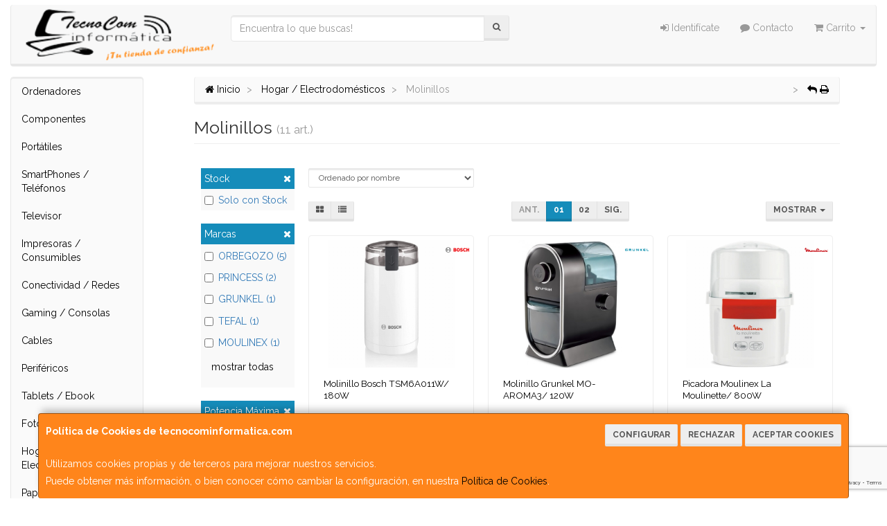

--- FILE ---
content_type: text/html; charset=utf-8
request_url: https://www.google.com/recaptcha/api2/anchor?ar=1&k=6LclwQAgAAAAABmCpp-eY5VqdNOq4Mebh9-Zz319&co=aHR0cHM6Ly93d3cudGVjbm9jb21pbmZvcm1hdGljYS5jb206NDQz&hl=en&v=PoyoqOPhxBO7pBk68S4YbpHZ&size=invisible&anchor-ms=20000&execute-ms=30000&cb=reps8hkj9eev
body_size: 48690
content:
<!DOCTYPE HTML><html dir="ltr" lang="en"><head><meta http-equiv="Content-Type" content="text/html; charset=UTF-8">
<meta http-equiv="X-UA-Compatible" content="IE=edge">
<title>reCAPTCHA</title>
<style type="text/css">
/* cyrillic-ext */
@font-face {
  font-family: 'Roboto';
  font-style: normal;
  font-weight: 400;
  font-stretch: 100%;
  src: url(//fonts.gstatic.com/s/roboto/v48/KFO7CnqEu92Fr1ME7kSn66aGLdTylUAMa3GUBHMdazTgWw.woff2) format('woff2');
  unicode-range: U+0460-052F, U+1C80-1C8A, U+20B4, U+2DE0-2DFF, U+A640-A69F, U+FE2E-FE2F;
}
/* cyrillic */
@font-face {
  font-family: 'Roboto';
  font-style: normal;
  font-weight: 400;
  font-stretch: 100%;
  src: url(//fonts.gstatic.com/s/roboto/v48/KFO7CnqEu92Fr1ME7kSn66aGLdTylUAMa3iUBHMdazTgWw.woff2) format('woff2');
  unicode-range: U+0301, U+0400-045F, U+0490-0491, U+04B0-04B1, U+2116;
}
/* greek-ext */
@font-face {
  font-family: 'Roboto';
  font-style: normal;
  font-weight: 400;
  font-stretch: 100%;
  src: url(//fonts.gstatic.com/s/roboto/v48/KFO7CnqEu92Fr1ME7kSn66aGLdTylUAMa3CUBHMdazTgWw.woff2) format('woff2');
  unicode-range: U+1F00-1FFF;
}
/* greek */
@font-face {
  font-family: 'Roboto';
  font-style: normal;
  font-weight: 400;
  font-stretch: 100%;
  src: url(//fonts.gstatic.com/s/roboto/v48/KFO7CnqEu92Fr1ME7kSn66aGLdTylUAMa3-UBHMdazTgWw.woff2) format('woff2');
  unicode-range: U+0370-0377, U+037A-037F, U+0384-038A, U+038C, U+038E-03A1, U+03A3-03FF;
}
/* math */
@font-face {
  font-family: 'Roboto';
  font-style: normal;
  font-weight: 400;
  font-stretch: 100%;
  src: url(//fonts.gstatic.com/s/roboto/v48/KFO7CnqEu92Fr1ME7kSn66aGLdTylUAMawCUBHMdazTgWw.woff2) format('woff2');
  unicode-range: U+0302-0303, U+0305, U+0307-0308, U+0310, U+0312, U+0315, U+031A, U+0326-0327, U+032C, U+032F-0330, U+0332-0333, U+0338, U+033A, U+0346, U+034D, U+0391-03A1, U+03A3-03A9, U+03B1-03C9, U+03D1, U+03D5-03D6, U+03F0-03F1, U+03F4-03F5, U+2016-2017, U+2034-2038, U+203C, U+2040, U+2043, U+2047, U+2050, U+2057, U+205F, U+2070-2071, U+2074-208E, U+2090-209C, U+20D0-20DC, U+20E1, U+20E5-20EF, U+2100-2112, U+2114-2115, U+2117-2121, U+2123-214F, U+2190, U+2192, U+2194-21AE, U+21B0-21E5, U+21F1-21F2, U+21F4-2211, U+2213-2214, U+2216-22FF, U+2308-230B, U+2310, U+2319, U+231C-2321, U+2336-237A, U+237C, U+2395, U+239B-23B7, U+23D0, U+23DC-23E1, U+2474-2475, U+25AF, U+25B3, U+25B7, U+25BD, U+25C1, U+25CA, U+25CC, U+25FB, U+266D-266F, U+27C0-27FF, U+2900-2AFF, U+2B0E-2B11, U+2B30-2B4C, U+2BFE, U+3030, U+FF5B, U+FF5D, U+1D400-1D7FF, U+1EE00-1EEFF;
}
/* symbols */
@font-face {
  font-family: 'Roboto';
  font-style: normal;
  font-weight: 400;
  font-stretch: 100%;
  src: url(//fonts.gstatic.com/s/roboto/v48/KFO7CnqEu92Fr1ME7kSn66aGLdTylUAMaxKUBHMdazTgWw.woff2) format('woff2');
  unicode-range: U+0001-000C, U+000E-001F, U+007F-009F, U+20DD-20E0, U+20E2-20E4, U+2150-218F, U+2190, U+2192, U+2194-2199, U+21AF, U+21E6-21F0, U+21F3, U+2218-2219, U+2299, U+22C4-22C6, U+2300-243F, U+2440-244A, U+2460-24FF, U+25A0-27BF, U+2800-28FF, U+2921-2922, U+2981, U+29BF, U+29EB, U+2B00-2BFF, U+4DC0-4DFF, U+FFF9-FFFB, U+10140-1018E, U+10190-1019C, U+101A0, U+101D0-101FD, U+102E0-102FB, U+10E60-10E7E, U+1D2C0-1D2D3, U+1D2E0-1D37F, U+1F000-1F0FF, U+1F100-1F1AD, U+1F1E6-1F1FF, U+1F30D-1F30F, U+1F315, U+1F31C, U+1F31E, U+1F320-1F32C, U+1F336, U+1F378, U+1F37D, U+1F382, U+1F393-1F39F, U+1F3A7-1F3A8, U+1F3AC-1F3AF, U+1F3C2, U+1F3C4-1F3C6, U+1F3CA-1F3CE, U+1F3D4-1F3E0, U+1F3ED, U+1F3F1-1F3F3, U+1F3F5-1F3F7, U+1F408, U+1F415, U+1F41F, U+1F426, U+1F43F, U+1F441-1F442, U+1F444, U+1F446-1F449, U+1F44C-1F44E, U+1F453, U+1F46A, U+1F47D, U+1F4A3, U+1F4B0, U+1F4B3, U+1F4B9, U+1F4BB, U+1F4BF, U+1F4C8-1F4CB, U+1F4D6, U+1F4DA, U+1F4DF, U+1F4E3-1F4E6, U+1F4EA-1F4ED, U+1F4F7, U+1F4F9-1F4FB, U+1F4FD-1F4FE, U+1F503, U+1F507-1F50B, U+1F50D, U+1F512-1F513, U+1F53E-1F54A, U+1F54F-1F5FA, U+1F610, U+1F650-1F67F, U+1F687, U+1F68D, U+1F691, U+1F694, U+1F698, U+1F6AD, U+1F6B2, U+1F6B9-1F6BA, U+1F6BC, U+1F6C6-1F6CF, U+1F6D3-1F6D7, U+1F6E0-1F6EA, U+1F6F0-1F6F3, U+1F6F7-1F6FC, U+1F700-1F7FF, U+1F800-1F80B, U+1F810-1F847, U+1F850-1F859, U+1F860-1F887, U+1F890-1F8AD, U+1F8B0-1F8BB, U+1F8C0-1F8C1, U+1F900-1F90B, U+1F93B, U+1F946, U+1F984, U+1F996, U+1F9E9, U+1FA00-1FA6F, U+1FA70-1FA7C, U+1FA80-1FA89, U+1FA8F-1FAC6, U+1FACE-1FADC, U+1FADF-1FAE9, U+1FAF0-1FAF8, U+1FB00-1FBFF;
}
/* vietnamese */
@font-face {
  font-family: 'Roboto';
  font-style: normal;
  font-weight: 400;
  font-stretch: 100%;
  src: url(//fonts.gstatic.com/s/roboto/v48/KFO7CnqEu92Fr1ME7kSn66aGLdTylUAMa3OUBHMdazTgWw.woff2) format('woff2');
  unicode-range: U+0102-0103, U+0110-0111, U+0128-0129, U+0168-0169, U+01A0-01A1, U+01AF-01B0, U+0300-0301, U+0303-0304, U+0308-0309, U+0323, U+0329, U+1EA0-1EF9, U+20AB;
}
/* latin-ext */
@font-face {
  font-family: 'Roboto';
  font-style: normal;
  font-weight: 400;
  font-stretch: 100%;
  src: url(//fonts.gstatic.com/s/roboto/v48/KFO7CnqEu92Fr1ME7kSn66aGLdTylUAMa3KUBHMdazTgWw.woff2) format('woff2');
  unicode-range: U+0100-02BA, U+02BD-02C5, U+02C7-02CC, U+02CE-02D7, U+02DD-02FF, U+0304, U+0308, U+0329, U+1D00-1DBF, U+1E00-1E9F, U+1EF2-1EFF, U+2020, U+20A0-20AB, U+20AD-20C0, U+2113, U+2C60-2C7F, U+A720-A7FF;
}
/* latin */
@font-face {
  font-family: 'Roboto';
  font-style: normal;
  font-weight: 400;
  font-stretch: 100%;
  src: url(//fonts.gstatic.com/s/roboto/v48/KFO7CnqEu92Fr1ME7kSn66aGLdTylUAMa3yUBHMdazQ.woff2) format('woff2');
  unicode-range: U+0000-00FF, U+0131, U+0152-0153, U+02BB-02BC, U+02C6, U+02DA, U+02DC, U+0304, U+0308, U+0329, U+2000-206F, U+20AC, U+2122, U+2191, U+2193, U+2212, U+2215, U+FEFF, U+FFFD;
}
/* cyrillic-ext */
@font-face {
  font-family: 'Roboto';
  font-style: normal;
  font-weight: 500;
  font-stretch: 100%;
  src: url(//fonts.gstatic.com/s/roboto/v48/KFO7CnqEu92Fr1ME7kSn66aGLdTylUAMa3GUBHMdazTgWw.woff2) format('woff2');
  unicode-range: U+0460-052F, U+1C80-1C8A, U+20B4, U+2DE0-2DFF, U+A640-A69F, U+FE2E-FE2F;
}
/* cyrillic */
@font-face {
  font-family: 'Roboto';
  font-style: normal;
  font-weight: 500;
  font-stretch: 100%;
  src: url(//fonts.gstatic.com/s/roboto/v48/KFO7CnqEu92Fr1ME7kSn66aGLdTylUAMa3iUBHMdazTgWw.woff2) format('woff2');
  unicode-range: U+0301, U+0400-045F, U+0490-0491, U+04B0-04B1, U+2116;
}
/* greek-ext */
@font-face {
  font-family: 'Roboto';
  font-style: normal;
  font-weight: 500;
  font-stretch: 100%;
  src: url(//fonts.gstatic.com/s/roboto/v48/KFO7CnqEu92Fr1ME7kSn66aGLdTylUAMa3CUBHMdazTgWw.woff2) format('woff2');
  unicode-range: U+1F00-1FFF;
}
/* greek */
@font-face {
  font-family: 'Roboto';
  font-style: normal;
  font-weight: 500;
  font-stretch: 100%;
  src: url(//fonts.gstatic.com/s/roboto/v48/KFO7CnqEu92Fr1ME7kSn66aGLdTylUAMa3-UBHMdazTgWw.woff2) format('woff2');
  unicode-range: U+0370-0377, U+037A-037F, U+0384-038A, U+038C, U+038E-03A1, U+03A3-03FF;
}
/* math */
@font-face {
  font-family: 'Roboto';
  font-style: normal;
  font-weight: 500;
  font-stretch: 100%;
  src: url(//fonts.gstatic.com/s/roboto/v48/KFO7CnqEu92Fr1ME7kSn66aGLdTylUAMawCUBHMdazTgWw.woff2) format('woff2');
  unicode-range: U+0302-0303, U+0305, U+0307-0308, U+0310, U+0312, U+0315, U+031A, U+0326-0327, U+032C, U+032F-0330, U+0332-0333, U+0338, U+033A, U+0346, U+034D, U+0391-03A1, U+03A3-03A9, U+03B1-03C9, U+03D1, U+03D5-03D6, U+03F0-03F1, U+03F4-03F5, U+2016-2017, U+2034-2038, U+203C, U+2040, U+2043, U+2047, U+2050, U+2057, U+205F, U+2070-2071, U+2074-208E, U+2090-209C, U+20D0-20DC, U+20E1, U+20E5-20EF, U+2100-2112, U+2114-2115, U+2117-2121, U+2123-214F, U+2190, U+2192, U+2194-21AE, U+21B0-21E5, U+21F1-21F2, U+21F4-2211, U+2213-2214, U+2216-22FF, U+2308-230B, U+2310, U+2319, U+231C-2321, U+2336-237A, U+237C, U+2395, U+239B-23B7, U+23D0, U+23DC-23E1, U+2474-2475, U+25AF, U+25B3, U+25B7, U+25BD, U+25C1, U+25CA, U+25CC, U+25FB, U+266D-266F, U+27C0-27FF, U+2900-2AFF, U+2B0E-2B11, U+2B30-2B4C, U+2BFE, U+3030, U+FF5B, U+FF5D, U+1D400-1D7FF, U+1EE00-1EEFF;
}
/* symbols */
@font-face {
  font-family: 'Roboto';
  font-style: normal;
  font-weight: 500;
  font-stretch: 100%;
  src: url(//fonts.gstatic.com/s/roboto/v48/KFO7CnqEu92Fr1ME7kSn66aGLdTylUAMaxKUBHMdazTgWw.woff2) format('woff2');
  unicode-range: U+0001-000C, U+000E-001F, U+007F-009F, U+20DD-20E0, U+20E2-20E4, U+2150-218F, U+2190, U+2192, U+2194-2199, U+21AF, U+21E6-21F0, U+21F3, U+2218-2219, U+2299, U+22C4-22C6, U+2300-243F, U+2440-244A, U+2460-24FF, U+25A0-27BF, U+2800-28FF, U+2921-2922, U+2981, U+29BF, U+29EB, U+2B00-2BFF, U+4DC0-4DFF, U+FFF9-FFFB, U+10140-1018E, U+10190-1019C, U+101A0, U+101D0-101FD, U+102E0-102FB, U+10E60-10E7E, U+1D2C0-1D2D3, U+1D2E0-1D37F, U+1F000-1F0FF, U+1F100-1F1AD, U+1F1E6-1F1FF, U+1F30D-1F30F, U+1F315, U+1F31C, U+1F31E, U+1F320-1F32C, U+1F336, U+1F378, U+1F37D, U+1F382, U+1F393-1F39F, U+1F3A7-1F3A8, U+1F3AC-1F3AF, U+1F3C2, U+1F3C4-1F3C6, U+1F3CA-1F3CE, U+1F3D4-1F3E0, U+1F3ED, U+1F3F1-1F3F3, U+1F3F5-1F3F7, U+1F408, U+1F415, U+1F41F, U+1F426, U+1F43F, U+1F441-1F442, U+1F444, U+1F446-1F449, U+1F44C-1F44E, U+1F453, U+1F46A, U+1F47D, U+1F4A3, U+1F4B0, U+1F4B3, U+1F4B9, U+1F4BB, U+1F4BF, U+1F4C8-1F4CB, U+1F4D6, U+1F4DA, U+1F4DF, U+1F4E3-1F4E6, U+1F4EA-1F4ED, U+1F4F7, U+1F4F9-1F4FB, U+1F4FD-1F4FE, U+1F503, U+1F507-1F50B, U+1F50D, U+1F512-1F513, U+1F53E-1F54A, U+1F54F-1F5FA, U+1F610, U+1F650-1F67F, U+1F687, U+1F68D, U+1F691, U+1F694, U+1F698, U+1F6AD, U+1F6B2, U+1F6B9-1F6BA, U+1F6BC, U+1F6C6-1F6CF, U+1F6D3-1F6D7, U+1F6E0-1F6EA, U+1F6F0-1F6F3, U+1F6F7-1F6FC, U+1F700-1F7FF, U+1F800-1F80B, U+1F810-1F847, U+1F850-1F859, U+1F860-1F887, U+1F890-1F8AD, U+1F8B0-1F8BB, U+1F8C0-1F8C1, U+1F900-1F90B, U+1F93B, U+1F946, U+1F984, U+1F996, U+1F9E9, U+1FA00-1FA6F, U+1FA70-1FA7C, U+1FA80-1FA89, U+1FA8F-1FAC6, U+1FACE-1FADC, U+1FADF-1FAE9, U+1FAF0-1FAF8, U+1FB00-1FBFF;
}
/* vietnamese */
@font-face {
  font-family: 'Roboto';
  font-style: normal;
  font-weight: 500;
  font-stretch: 100%;
  src: url(//fonts.gstatic.com/s/roboto/v48/KFO7CnqEu92Fr1ME7kSn66aGLdTylUAMa3OUBHMdazTgWw.woff2) format('woff2');
  unicode-range: U+0102-0103, U+0110-0111, U+0128-0129, U+0168-0169, U+01A0-01A1, U+01AF-01B0, U+0300-0301, U+0303-0304, U+0308-0309, U+0323, U+0329, U+1EA0-1EF9, U+20AB;
}
/* latin-ext */
@font-face {
  font-family: 'Roboto';
  font-style: normal;
  font-weight: 500;
  font-stretch: 100%;
  src: url(//fonts.gstatic.com/s/roboto/v48/KFO7CnqEu92Fr1ME7kSn66aGLdTylUAMa3KUBHMdazTgWw.woff2) format('woff2');
  unicode-range: U+0100-02BA, U+02BD-02C5, U+02C7-02CC, U+02CE-02D7, U+02DD-02FF, U+0304, U+0308, U+0329, U+1D00-1DBF, U+1E00-1E9F, U+1EF2-1EFF, U+2020, U+20A0-20AB, U+20AD-20C0, U+2113, U+2C60-2C7F, U+A720-A7FF;
}
/* latin */
@font-face {
  font-family: 'Roboto';
  font-style: normal;
  font-weight: 500;
  font-stretch: 100%;
  src: url(//fonts.gstatic.com/s/roboto/v48/KFO7CnqEu92Fr1ME7kSn66aGLdTylUAMa3yUBHMdazQ.woff2) format('woff2');
  unicode-range: U+0000-00FF, U+0131, U+0152-0153, U+02BB-02BC, U+02C6, U+02DA, U+02DC, U+0304, U+0308, U+0329, U+2000-206F, U+20AC, U+2122, U+2191, U+2193, U+2212, U+2215, U+FEFF, U+FFFD;
}
/* cyrillic-ext */
@font-face {
  font-family: 'Roboto';
  font-style: normal;
  font-weight: 900;
  font-stretch: 100%;
  src: url(//fonts.gstatic.com/s/roboto/v48/KFO7CnqEu92Fr1ME7kSn66aGLdTylUAMa3GUBHMdazTgWw.woff2) format('woff2');
  unicode-range: U+0460-052F, U+1C80-1C8A, U+20B4, U+2DE0-2DFF, U+A640-A69F, U+FE2E-FE2F;
}
/* cyrillic */
@font-face {
  font-family: 'Roboto';
  font-style: normal;
  font-weight: 900;
  font-stretch: 100%;
  src: url(//fonts.gstatic.com/s/roboto/v48/KFO7CnqEu92Fr1ME7kSn66aGLdTylUAMa3iUBHMdazTgWw.woff2) format('woff2');
  unicode-range: U+0301, U+0400-045F, U+0490-0491, U+04B0-04B1, U+2116;
}
/* greek-ext */
@font-face {
  font-family: 'Roboto';
  font-style: normal;
  font-weight: 900;
  font-stretch: 100%;
  src: url(//fonts.gstatic.com/s/roboto/v48/KFO7CnqEu92Fr1ME7kSn66aGLdTylUAMa3CUBHMdazTgWw.woff2) format('woff2');
  unicode-range: U+1F00-1FFF;
}
/* greek */
@font-face {
  font-family: 'Roboto';
  font-style: normal;
  font-weight: 900;
  font-stretch: 100%;
  src: url(//fonts.gstatic.com/s/roboto/v48/KFO7CnqEu92Fr1ME7kSn66aGLdTylUAMa3-UBHMdazTgWw.woff2) format('woff2');
  unicode-range: U+0370-0377, U+037A-037F, U+0384-038A, U+038C, U+038E-03A1, U+03A3-03FF;
}
/* math */
@font-face {
  font-family: 'Roboto';
  font-style: normal;
  font-weight: 900;
  font-stretch: 100%;
  src: url(//fonts.gstatic.com/s/roboto/v48/KFO7CnqEu92Fr1ME7kSn66aGLdTylUAMawCUBHMdazTgWw.woff2) format('woff2');
  unicode-range: U+0302-0303, U+0305, U+0307-0308, U+0310, U+0312, U+0315, U+031A, U+0326-0327, U+032C, U+032F-0330, U+0332-0333, U+0338, U+033A, U+0346, U+034D, U+0391-03A1, U+03A3-03A9, U+03B1-03C9, U+03D1, U+03D5-03D6, U+03F0-03F1, U+03F4-03F5, U+2016-2017, U+2034-2038, U+203C, U+2040, U+2043, U+2047, U+2050, U+2057, U+205F, U+2070-2071, U+2074-208E, U+2090-209C, U+20D0-20DC, U+20E1, U+20E5-20EF, U+2100-2112, U+2114-2115, U+2117-2121, U+2123-214F, U+2190, U+2192, U+2194-21AE, U+21B0-21E5, U+21F1-21F2, U+21F4-2211, U+2213-2214, U+2216-22FF, U+2308-230B, U+2310, U+2319, U+231C-2321, U+2336-237A, U+237C, U+2395, U+239B-23B7, U+23D0, U+23DC-23E1, U+2474-2475, U+25AF, U+25B3, U+25B7, U+25BD, U+25C1, U+25CA, U+25CC, U+25FB, U+266D-266F, U+27C0-27FF, U+2900-2AFF, U+2B0E-2B11, U+2B30-2B4C, U+2BFE, U+3030, U+FF5B, U+FF5D, U+1D400-1D7FF, U+1EE00-1EEFF;
}
/* symbols */
@font-face {
  font-family: 'Roboto';
  font-style: normal;
  font-weight: 900;
  font-stretch: 100%;
  src: url(//fonts.gstatic.com/s/roboto/v48/KFO7CnqEu92Fr1ME7kSn66aGLdTylUAMaxKUBHMdazTgWw.woff2) format('woff2');
  unicode-range: U+0001-000C, U+000E-001F, U+007F-009F, U+20DD-20E0, U+20E2-20E4, U+2150-218F, U+2190, U+2192, U+2194-2199, U+21AF, U+21E6-21F0, U+21F3, U+2218-2219, U+2299, U+22C4-22C6, U+2300-243F, U+2440-244A, U+2460-24FF, U+25A0-27BF, U+2800-28FF, U+2921-2922, U+2981, U+29BF, U+29EB, U+2B00-2BFF, U+4DC0-4DFF, U+FFF9-FFFB, U+10140-1018E, U+10190-1019C, U+101A0, U+101D0-101FD, U+102E0-102FB, U+10E60-10E7E, U+1D2C0-1D2D3, U+1D2E0-1D37F, U+1F000-1F0FF, U+1F100-1F1AD, U+1F1E6-1F1FF, U+1F30D-1F30F, U+1F315, U+1F31C, U+1F31E, U+1F320-1F32C, U+1F336, U+1F378, U+1F37D, U+1F382, U+1F393-1F39F, U+1F3A7-1F3A8, U+1F3AC-1F3AF, U+1F3C2, U+1F3C4-1F3C6, U+1F3CA-1F3CE, U+1F3D4-1F3E0, U+1F3ED, U+1F3F1-1F3F3, U+1F3F5-1F3F7, U+1F408, U+1F415, U+1F41F, U+1F426, U+1F43F, U+1F441-1F442, U+1F444, U+1F446-1F449, U+1F44C-1F44E, U+1F453, U+1F46A, U+1F47D, U+1F4A3, U+1F4B0, U+1F4B3, U+1F4B9, U+1F4BB, U+1F4BF, U+1F4C8-1F4CB, U+1F4D6, U+1F4DA, U+1F4DF, U+1F4E3-1F4E6, U+1F4EA-1F4ED, U+1F4F7, U+1F4F9-1F4FB, U+1F4FD-1F4FE, U+1F503, U+1F507-1F50B, U+1F50D, U+1F512-1F513, U+1F53E-1F54A, U+1F54F-1F5FA, U+1F610, U+1F650-1F67F, U+1F687, U+1F68D, U+1F691, U+1F694, U+1F698, U+1F6AD, U+1F6B2, U+1F6B9-1F6BA, U+1F6BC, U+1F6C6-1F6CF, U+1F6D3-1F6D7, U+1F6E0-1F6EA, U+1F6F0-1F6F3, U+1F6F7-1F6FC, U+1F700-1F7FF, U+1F800-1F80B, U+1F810-1F847, U+1F850-1F859, U+1F860-1F887, U+1F890-1F8AD, U+1F8B0-1F8BB, U+1F8C0-1F8C1, U+1F900-1F90B, U+1F93B, U+1F946, U+1F984, U+1F996, U+1F9E9, U+1FA00-1FA6F, U+1FA70-1FA7C, U+1FA80-1FA89, U+1FA8F-1FAC6, U+1FACE-1FADC, U+1FADF-1FAE9, U+1FAF0-1FAF8, U+1FB00-1FBFF;
}
/* vietnamese */
@font-face {
  font-family: 'Roboto';
  font-style: normal;
  font-weight: 900;
  font-stretch: 100%;
  src: url(//fonts.gstatic.com/s/roboto/v48/KFO7CnqEu92Fr1ME7kSn66aGLdTylUAMa3OUBHMdazTgWw.woff2) format('woff2');
  unicode-range: U+0102-0103, U+0110-0111, U+0128-0129, U+0168-0169, U+01A0-01A1, U+01AF-01B0, U+0300-0301, U+0303-0304, U+0308-0309, U+0323, U+0329, U+1EA0-1EF9, U+20AB;
}
/* latin-ext */
@font-face {
  font-family: 'Roboto';
  font-style: normal;
  font-weight: 900;
  font-stretch: 100%;
  src: url(//fonts.gstatic.com/s/roboto/v48/KFO7CnqEu92Fr1ME7kSn66aGLdTylUAMa3KUBHMdazTgWw.woff2) format('woff2');
  unicode-range: U+0100-02BA, U+02BD-02C5, U+02C7-02CC, U+02CE-02D7, U+02DD-02FF, U+0304, U+0308, U+0329, U+1D00-1DBF, U+1E00-1E9F, U+1EF2-1EFF, U+2020, U+20A0-20AB, U+20AD-20C0, U+2113, U+2C60-2C7F, U+A720-A7FF;
}
/* latin */
@font-face {
  font-family: 'Roboto';
  font-style: normal;
  font-weight: 900;
  font-stretch: 100%;
  src: url(//fonts.gstatic.com/s/roboto/v48/KFO7CnqEu92Fr1ME7kSn66aGLdTylUAMa3yUBHMdazQ.woff2) format('woff2');
  unicode-range: U+0000-00FF, U+0131, U+0152-0153, U+02BB-02BC, U+02C6, U+02DA, U+02DC, U+0304, U+0308, U+0329, U+2000-206F, U+20AC, U+2122, U+2191, U+2193, U+2212, U+2215, U+FEFF, U+FFFD;
}

</style>
<link rel="stylesheet" type="text/css" href="https://www.gstatic.com/recaptcha/releases/PoyoqOPhxBO7pBk68S4YbpHZ/styles__ltr.css">
<script nonce="kDEFkxXFIDE3_2wLIWsqeg" type="text/javascript">window['__recaptcha_api'] = 'https://www.google.com/recaptcha/api2/';</script>
<script type="text/javascript" src="https://www.gstatic.com/recaptcha/releases/PoyoqOPhxBO7pBk68S4YbpHZ/recaptcha__en.js" nonce="kDEFkxXFIDE3_2wLIWsqeg">
      
    </script></head>
<body><div id="rc-anchor-alert" class="rc-anchor-alert"></div>
<input type="hidden" id="recaptcha-token" value="[base64]">
<script type="text/javascript" nonce="kDEFkxXFIDE3_2wLIWsqeg">
      recaptcha.anchor.Main.init("[\x22ainput\x22,[\x22bgdata\x22,\x22\x22,\[base64]/[base64]/[base64]/[base64]/[base64]/[base64]/KGcoTywyNTMsTy5PKSxVRyhPLEMpKTpnKE8sMjUzLEMpLE8pKSxsKSksTykpfSxieT1mdW5jdGlvbihDLE8sdSxsKXtmb3IobD0odT1SKEMpLDApO08+MDtPLS0pbD1sPDw4fFooQyk7ZyhDLHUsbCl9LFVHPWZ1bmN0aW9uKEMsTyl7Qy5pLmxlbmd0aD4xMDQ/[base64]/[base64]/[base64]/[base64]/[base64]/[base64]/[base64]\\u003d\x22,\[base64]\x22,\x22wpLCiMKFw7zDhcOIwqvDt8OFw4PCo1B2YcKMwpw/azwFw5rDpB7DrcO+w73DosOrecOgwrzCvMKOwqvCjQ5ZwpM3f8OZwrlmwqJ4w4jDrMOxG2HCkVrCkSpIwpQGEcORwpvDh8KuY8Orw7TCkMKAw752OjXDgMKFwr/CqMOdaUvDuFNRwqLDviMbw5XCln/CgWNHcFBtQMOeNWN6VHHDmX7Cv8OewpTClcOWBE/Ci0HCjRMiXxLCtsOMw7llw4FBwr56woRqYCXCsGbDnsO5c8ONKcKNQSApwqPCimkHw6HCqmrCrsOkZcO4bTfCjsOBwr7DqsKmw4oBw4fCjMOSwrHCkWJ/wrhGN2rDg8Kcw6DCr8KQVhkYNxgMwqkpaMKnwpNMBMO5wqrDocOawrzDmMKjw5Zzw67DtsOew55xwrtkwo7CkwAofcK/[base64]/DgVEzaUzDpMKNTkrCt8OPw4xBwrHCrsKgOsO9divDnsOQLEhjJlMTZcOUMl8jw4xwIcO8w6DCh2tiMWLCuAfCvhoqb8K0wqljQVQZUR/ClcK5w4kANMKiQcOQexRCw6JIwr3CkTDCvsKUw7/[base64]/DsxLCgE3DqMKVwrRbwpxgBj/CpRA+wpzCrMKgwrx1eMK8SQHDuz3DgMOgw6s1NsO2w5RGbsOYw7nCl8KGw5vDksKLw5JMw4AgcsOQwpAnw63ChDsZN8OZw4LCvgxdwrHCocO1FhN0wrlmw6HDosO8wqwOF8KbwoIqwpLDh8OoJsK1NcOfwokbKxnCpsOmwpVFeB/[base64]/CmMOMBR3ClcOiwrEww4bCi3UDwro2wpvDrgUmwrHCnWplwqTDnMKXESQKFsKjw45QL3XDj3rDhsKKwqcFw4rCmh3DtMKAw74/eQMrwoYEw73CoMKsXcKowqjDh8Kyw64xw4fCgcOewrElKcKtwpgIw43CliNTHQE9w7TDkXYsw6/[base64]/wqXDosO6w4l8B04xwoBfasKfNRnDusK9wrYtw73DssOhKcKrOsOZRcOqEMK7wq3DtcOTwrDDogbChMOxY8OiwpQAGl/Dkw7Cq8O8w4LCnsKrw7fCo13CscOrwo8naMK9ScKof1M5w4h2w6cwWX4eKMObcyjDkQvCgMOPEBLCsznDvXQkOMOUwpfCqcOyw6J0w7gww7p+e8OueMKlZcKLwqcRUMKRwrIQNyrCu8KzRsKEwoPCpcOuCsKTPCnCpHZaw6RFcwfCqAcRHcOTwo/[base64]/CsUnDkMKOwqtnwp9cBhbCmsKAw5IQEkPCtSzDqXR3H8ONw7DDsy9pw4fCqcOPZ14Ww6LDtsOeEEjCvWISw5kEdMKTa8KSw4LDgW7DiMKtwrvChcKOwr9wUMO/[base64]/[base64]/Cs3LCgsOCelgOw77Dj8Ohw77Dp8KAwqbDlsOAKSnCisKLw7HDtVQLwpbDj1HDl8Owd8Kzwq3CicK2U2DDs1/CicK2EsK6woTCnWJAw5DClsOUw4FzJcKnHmnCtMKXc3dDw5rCiTpBGsOCw4BVPcKyw5psw4o1w5AXwpgfWMKZw73CnMKpwrzDlMKlDUXCs1bCiH7DgjBhwr/DpAx7SMOXw4N8eMO5Lno5XydyO8KhwoDDnMK4w6nClcKhVMOBMFUVLsKaQFEJw4XDkMOrwp7CiMO9w4taw4BnG8KCwqbCjyHClUIgwqIJwpoUworDpGAAVxdYwpgHwrPCo8KKTRU/dsO/wpkaLG9Xwpx8w5UILHI2wpnChgvDqVUIE8KLbxHCp8O6NGN3MFjDi8KKwqXCjC88UcOqw7LCpj9TVXbDpRXDkysmwpQ0K8Kfw5fCp8KsBzoOw4rChg7CtTdnwroKw5rCkEYeezYDwprCuMKYL8OTSCLDkE/DgMKQwrTDjkx9U8KGdXrDoQTCl8OXw7t7fDTDrsOEYUpbGRbDn8KdwqdLw4jDoMObw4bCi8OVwrLCoi/Cu0cWCndtw5LCucOgLRnCmcOywq1BwpfDnMOZwqjCqMOtwrLCk8OJwqvDocKhFsOQS8KXwrDCg3VQw6/[base64]/[base64]/DmsOVehQ7woM1w6AXS8O1CX1Lw49LwpvClcO/[base64]/w5HClcOhNMO9H3rDsjvDksOnYibCmsOjwr/[base64]/ClsOqJ0xPwrJ3w6FWwpnDplkXelJ1O8OTw7MHTjXCh8KAdsKTNcK+w7hJw4/Dog3CnRrCqTXCgsOWE8OCAik4MhIZYsKDB8KjPcOlHjcHw5/CgizDgsOSd8ORwp/CmsOswq5kc8KiwoXCmCXCqsKIwrjDrwh0w4lvw7XCosOiw43ClXzDpRkNwp3CmMKtw6IowrDDtxEwwrDClnNeZMOKDcOxw4VIw5l1w6jCnsO/MiBWw5J/w7LCk2DDsXPDiXLDhn4Mw61lYMKyU2HDpDBCZjgkQcKWwpHCokw2wpzDpMOFw7rDsndhBVovwr/DhHzDugMJCCJlQMK/[base64]/CvcKuE1EewpPDpx85BMOcPBllRw8DPsKKwrfDosKRIMOawrXDgUTDpxHCoS02w57CvyTDoUfDpMOUeGkrwrHCuSfDlj7DqcKRTihqe8KRw7VxD0TDl8KIw7zCh8KUV8OFwq8sRi0zVwrCiA/CncKgP8KCaybCmDFRfsKlw4pvwqxbwojCosOPwr3Cm8KaH8OwMRXDpcOmwrXCoH9Jwq0zRMKLwqdWQsOZFkrDknbCrzUhL8KzdjjDhsKTwrfCrRfDgz3Cv8KVQTJlwrbCgDzDmHPCqyVudsKLRsOEFkDDucKewqPDpMK/Wi3CnmU8BsOLFcOuwolDw7LCu8OyEcK5w7bCvX3Cvg3CvlkXdsKCYzAOw7fCkQNubcOIwrnCllrDmH8ww6kww747Vh/DtVbDq0fCvSvCkX/CkjTCjMORw5Egw7Buw7DCtE98w7hXwqXCvFPCtcK9w6vChcO2fMO/w75rU0EtwqzDlcOCwoJqw47CkcOKF3DDoBPCsmTCrcOTUsOow4VFw7dQwr5cw48nw7sNw57Dk8OxbsO2wrXDuMKlb8KWGMK6dcK2JcOjworCp0oQwqQawp8mwo/DoFHDjW3CuwLDoUPDuBDDmRFZeR9TwqTCpkzDlsOpKG1AAALCssKEWgTCtgvDmgnDpsKOw6zDucOMNmHDgkwBwq0KwqV/w6hqw79BecKlUWVuDEPDuMKjw6p4w6g3JsOUwqZhw5TDrlLCp8K0LcOew4fCtMKcKMKJwpbClsO5WMObSMKJw4nDn8OBwq4Fw6MTwpnDkjciwo/CqRvCtcK0wqNWw5TCncOLUnPCksOgFxXDpGbCpsKJJS7Cj8O1wonCqXEewo1cw711GcKtBXVUZyUBw65Mwr7DsyYcT8OWFMKMVMOow7nClMOOH0LCpMKwa8KmN8KwwqQ1w6FTw6/[base64]/Ct0zDjcOYwoHDpcKAwoLDlTvChMKvSUHDh8Kew7vDk8K/w7TCu8O6NhHCsEnDpMOPwo/Cs8OvQMOWw7DDnUcyDBoYHMOCR0ksH8OnRMOxLEEow4HDtsOTMcKHAH1jw4HDmhImwrswPMK+wr/CoyoPw6ABD8KtwqXDucOCw5bDksKSDcKBYC5JDS/Do8OMw6FEwrtJE1UPw6fCt1zDhMOswozCncOUwrfDmsORwos2BMOcSAvDqkHDhsOFw5tCF8K9fn/DribCncKOw7fDlMKfVj7Ct8KJCQHCuHQHdsOlwoHDmsKNw7ggOnlVTWvCisKRw7toRMKjRGDDqMKrM3LDsMOwwqJ9SMKJQMKcW8KhfcKJwqJ+wp/CiQ8Ewqdxw7bDuxNOw7nCkzkuw7vDjCRGV8Ouw6t8w4HDk0XDgx8RwqfCqcOcw7HCgsOew59aAmt/XEbCtBh8f8KASCPDqMKcfylYecOnwoAeSwUhdcOuw6LCoAHDmsOFdsOAMsOxD8K6wo1ofXo/UTVoUSJGw7rDnn8zJBt+w5pYw4gjw4jDqy1+fWdXF2nDhMKHwoYFDmQgN8KRwqXCvy/CqsOnVWHCuDtEE2Rzw73Cn1cFw5QgOkLCrsKiw4DCqgjCvFrDqBEEwrbDk8KKw6sjwrRKeE3Cr8KDw7jDiMK6ZcOAB8O9wqJJw5ZyUQrDiMKbwr3CizYyXXLCqMOqccKJw6ZZwovCqVRbOMOMO8KrTEPCjkAsM3nDvkPDnsKnwqgga8KxBcKaw4BqPMK/IcOhwr/CtHfCksKsw5YASsOQYRwYH8Otw4HCmcOvw4fCnFtOw79kwojCsjwDNxd8w4fChn3Dlno7URAuHCx7w7/DsxhMIRRyXMK9w6Fmw4DDksOaT8OOwrpIHMKdMMKONnd9w7XDhyPDscKiwpTCpH/DvXXCsW5IRCMXOCsYfMOtwrA3wqgFcB4Ow5LCmxN5w7LCiU5hwq8RAkXDlns1w5/[base64]/CkxsAwoLClMK7NRdGw4TClgLCvsOXDcKew5kVw6VHw5cfDsOCOcKiw7LDlMK2FAhVw4bDmcKvw5pJbMO4w4fCvwbCnMOIw4VPw4TDtsK1w7DCvcK6w7bCg8KGw4ENwo/DqsOlbzthEMK7w6LDr8OVw5YPIQYzwrhjHE3CuTXDicOXw4zCjsK2W8KjRCjDm2krwqIkw6p9wrTCjTrDrsOGYCnDhG/[base64]/[base64]/[base64]/[base64]/DkMKzcxAlIsOhQCM0QsOGLi3DqQEeNcOlw53Cs8OrLVjDsDrCoMOZwpvCocKffMKow47Ctw/Co8K+w6BowoQKGDTDmXU5wpV5wrF+ER1ow6XCtsO2J8KfYgnDkhQgw5jDncOZw7jCv0hKw7bCisKmesKMYgxOaxnCvXYMZcK1wqTDvEopPG1WYCnCiWHDjRgNwoocFFvCvzDDlG1HPMOUw7/CmnfDhcOAXldfw6RmInpFw7zDk8Orw647wpU6w5lCwrzDmRYPMnbCsVMtRcOPF8Kww6TDghXCpRjCnT4ZfMKgwox3KAHDicO/woDCj3XCjsOQw5LCihtRWHvDugTDgMO0wrZww4LDsmowwq3DtGl6w63DrXEaIsKxfsKjIMK4wpJ4w7nDocOKMXjDjg/DvjDCjlvDhUPDnW3ClgjCr8KjL8KMOcKREcKOQgTCsHFYwqvCn2QyPnUeNSfCl1PCsjfCg8K6ZmVMwpVcwroMw5nDj8OXVEYNwrbCh8KBwqbDgMORwoPDgsKndFDChzQeI8K/wq7Dhh8jwotZTUvCpjRrw6HCmsKDZAjCrsKGZsOFw6rDpBcOb8OcwpTCjwFubcO5w7ECw7Vuw67DpAvDrGAiE8Ofw6MZw5E+w7QQVsO2XxTDtsK2woozTMO2fcKMJW3DjcK2FwMMw5w3w7bCksKwWHHCm8OFTMK2f8K3XMKqUsK/NcKcwrbCuTUEwqYjWcKrLsO7w4oCw4gNc8KgQsO/JMKsN8Kqw4A2fWDCtkTCrcOOwprDtcOTT8KMw5fDjsKPw5FXKMKTLMOMw7A8wpJgwpNkwqIjwr3DisKswoLCjnt9GsK3fsKew6t0wqDCnsKhw6pCUgJPw4LDqxt7XD3Dn2MuFsObw64nw4jDmiRxwo7CvxjDvcOVw4nDucOFw53Do8KtwpJgGsKtJi/CssOVNsK3Z8KKwpAsw6bDpVoWwoDDtHNWw6HDhGB9YgXCiEjCt8KWwp/DpcOqwoRPHDMNwr7CicKVX8K4w7BuwoLCtsOew5nDssKiNsO+w6jCm2gmwpMkDwszw4YjWcOYcRtMw6EXwobCsUMVw6LCmMKsOwI6YSnDvQfCs8O3w7zCv8KswphLL25uwpPDoy/CkcK3BH18wqbCi8Opw4wfMUMZw6PDnGvDmsK7wrsUbcKWasK7wrjDi1TDvMOawoRew4sGAcO2wpsNYsKKw5HCucOnwqXCjGjDo8KMwppmwqVxwpFMVcKew4hww6nDiQc8Hx3DpcOSw79/eCsewobDuDjCl8KwwocTw4/DrRLDhiY/U2nDkgrDpnI4b3DDuD3DjcK9wqDDnMOWw7oWfsK5BcOfw4nCjiDClXvDmRXDoj/CuVvDqsO8wqBQwpQxwrdAaCLDkcOaw5nCqMO5w4fCun7CnsKuw71WZnUkwrl6w51CQivCtMO0w485w6dUOjnDu8KFXsOgYEwMw7NMFRPDg8Kmw57DvcKcGVvColrCg8OMfMOaBMKzw7TDncKLD19kwofCisKtHcKDHj3DgkDCn8OSwr8tB3LCmg/Cs8Ozw4PCgU0qYMOrw61cw6EnwrUsZUpBL0k4w4bDtQURLMKLwqxIw5tlwrLCoMKfw5fCsywcwpMTwr8/RGROwopiwrIjwqTDlTcQw5rCqsO/wqRbdsOIbMOVwo8Qw4fCkxzDqMO1w6fDp8Kmwrw6WsO5w54vW8O2wo/[base64]/CpXbDqgDDqGpZOsOeME4gwqzCosOBPcOHFU8lZcKEwqQ/[base64]/KMOyDMKjBi3Dkj3Cr8OSwpnCtsKow6BmwoDCosOVw5HCvcOvAXdmDcK9wopJw4/CmnN6fn/DuWYhccONwpzDnsOjw5QIesKfAcOdccKrw6XCrhpFFsO+w4vCtnfDpMOKZHkmw77Csk8SQMOOXnrCmcKFw6kDw4hVw4LDjjNnw47DmcK0w5/DvF4xwpfDpMOZW398wobDo8KfSMKLw5d0VWVRw6QBw6/DuE4Cwq/CpCNMejrDrDLChz7DmMKUBsOqwp8xeT/DlyXDmSnCvTLCt3YDwrNrwoBJw5TCjyLDtjbCucOiQy7Cj3fCqMKxB8KfHicJE0bDo1ktwofCnMK+w6HCnMOOwpTDrB/CrEHDiHzDpSrDj8KCeMONwpIkwpZDcX1XwojCjW1jwrozQH5ew4JJJ8KuFwbCgwBMwr8ER8K/I8KSwrZCw5LCvsOFJcOsK8O9Xkpvw77ClcKIfXMbbcOawokewp3DjRbDnXHDg8KUwqAAWipQflJvw5BQw7kmw6pCw6NfM30uCWjCoSMfwoVFwqd0w7/Cs8O7w5nDpybCj8K9DjLDqh3Dt8Kqw5lBwqcTYTzCqsKdPDpkU2xnDG/CgXE3w5nDl8O9ZMO/[base64]/Chkhowqd9w7I8Uktmw5N/AcOdcsKgZjEcDAVSw43DucKgSmnDpi1adivDp1dvW8KEJcK6w45meVJ1w5Avw6rCrxzCqsKTwoB7bGfDrcOGdHjChUcIw51zQzZvVTx1wqPCmMOCwqbCicOJw7zDo3jDh3lWMcKnwrhzdMK5CG3Ch2VLwrPCvsKywr/DvMONwq/DlyTDhFzDscOGwph0wqTChMOVD1ROQcOdw5vCjnHCigjDiy/[base64]/[base64]/[base64]/CiUXCqMO0TUgww6XDiGYnwrpEPXDDtnl6w4rCvzrCjQtjaF4Rwq7CoW4nWcOSw6BXwqTDqwBew6XCgg5rSsOoXMKSAsOBMcOFT2bDgDNnw7nChCHDjglTWMKNw7c4wonCp8O/YMOLCEbDgcK3d8K6bMO+w6PDlcKsNBZycMO2wpPCkH3CkWQHwpw/FcKFwoLCrsKxOA0dK8KCw43DmEg4b8KEw6XCoWzDlsOlw6F8dGNowrPDlS7DqMONw7kVwrvDtcKgwqfDjUhFTFHCncKVdcKbwpbCtcKqwokdw7jCkMKaO17Dn8KrXj7Cl8KAdC/[base64]/YV7CpkjChHzClMKecMOgJcKZe8O+eEdVX0powrJ9CMOAw77CtEpzwok4w7DCh8KJaMK8woV1w7HDpE7CgDQuVBvDh1bDtjt7w7Y5wrR8DjjCm8OSw4XCpsKsw6U3w7DDg8KNw6xswrcibcKmIsORFsK5c8ONw6DCp8KUwoTDosK7GWo+BSp4wpnDjMKkDFXCkxNUCMO/[base64]/CikEuw4TCgABbw4DCt2EAwr1lwrp4OkrDkcOkOMOewpMLwoPCi8O/[base64]/[base64]/Cl0suOTXCnMOAbMOZwpVswrLCocOKcsKZw6TCt8KIRC3DssKMJMOIw7TDslRmw486w6jDgsKYSnFQwq/DjTgmw5vDolPCk2Z6FS3DucORw4PCvWsOw47DnMKPd3R/w4nCtjQJwprDokwsw57DhMKrd8KOwpd/w5sYB8O+ZBfDtcK7G8Ozf3DCoX1GU3d2JlvDl0tiF1fDr8ObKFAUw7B6wpQjKlA0IcOLwrXCh07CnsKjURDCvcO3EXQPwqZ1wr1rD8KTTMO4wpE9w5/CtMObw7QqwopuwpEfNSzDq3LCksKvChd2w5jCgBbCgcK5wpoNBsO3w6bCj2E1SsKSAn3CiMOfDsOjw6IKw6h8w7Bzw58fYcOeWgRNwqlow7PCp8ODSW4Xw4vCoiw6WsK5wovCqsORw64OVGzChcO1SsObHiHDqnPDlG/[base64]/Dgm1FXMK2L3PCiQ/CvsKSNcOYDzvDqcOXbcKBHcKUw5/CrgI7GxzDn0gbwoRxwqXDg8KLfMK9O8OXH8Ouw67ChsKbwrMlw6Ybw7LCuXfDjBVKYA01w5UIw4bClRUlUkkYbQxEwoM0cV1zAsOGwozChH/DiiUWC8OIw4d0w4Ugw7vDqsOTwr05BkzDrMKbJ1PClUEzwqB+wojCm8K6U8K2w6kzworCh0VBK8Ouw5vDqk/DsALDvMKyw4pDw7NMHVcGwo3CsMK5w7HChjJxw5vDj8KFwqhIeGxpw7TDj0LCoy9Hw6rDkB7DqR5fw4bDpTzCjCUjw6rCpnXDu8OKL8O5ZsKzw7TDjhnChMKKe8O5VHN/wrvDsHbChcOwwrXDh8KIUsOFwo/DrVlbFsK7w6XDgcKYT8O5w6fCrsKBPcKMwrk+w5YlaiwVWMOPRsKNwrBdwroXwrtITm18BmPDix7Du8KywoUww7JTwrbDpn9ZG3TCiUcWN8OUMXs7WMKkFcK7wrvCl8OBw6vDnU0GY8O/[base64]/w5XDnmVWUUkmwqHDjEliwoV/[base64]/DnTMVSXtHCsO/WQx9w4XCr0fCrsKGecOiw7fDgWNCwopKVFANegzCq8K/[base64]/w5EeIMO0IVVXSTfCvsKfw67CoMKRwqVqwrdEwqlTRW/DuFDCscKBVxxhwr1dQMKad8KCwqIbYMKFw5cdw6ssXF4QwrF+w4gCacKAJDnCuTTChh1+wr/DksKxwrvCkcKHw4DDtAfCuUbDscKGJMK9wpjCnsKCMcKVw4DCsA5RwoUZK8KPw7sCwp92wo7CtsKfL8KowqBAwowBWAfDhcObwr/[base64]/w4lvw4PCmcOlU8OJwofCriUswrvCg8Kyw6FnLk9tworDmcOhYUJFH0/DgsOVw43DrxZ3bsKTwovDuMK7wpTCp8KYbB7DmzrCrcKAMMOKwrtkUxQMVzfDnR5hw6zDnVl+UsOJw4/Dm8OyCHgGwrA7w5zDoh7DpTQiwrsYaMO+Aikjw6bDtFbCvA1iQjvCrlZyDsK3KsOvw4HDg0U3w7pER8OawrHCkMOiO8Oqw4DDkMKiwqxcw78vYcKSwo3DgMOeBzdvSsO/TsO6LcOlwqt3VSpQwpkgw5wbcCYZFCvDtGV4D8KBSH4HYB0/w7t1HsK6w4bCtMOBLCYuw5JwB8K7FsO0wrc4ZHXDj2grUcKEZRTCrsOZS8OVwqBQeMKyw5vDoBQmw509wqNaXMKGMSTCp8KfQ8O+wqDDvcOSwq0DSGfCgnnDri9vwrIDw7jCh8KIdkDDscOLLU/[base64]/CpsKrJ8KsKHIycVPCgMKYbcOVacObNFkJG2bDh8KQY8OJw5zDugHDlVFfVDDDkhkTRVALw4zDtRfDqxrDoXnCtMOmwrPDtMKwB8OgD8OXwqRMR19ufMKkw5LCgcOwYMOTKnRYNMOSw7hLwqvCsXtqw5vCqMOLwr4Fw6h2w4nDq3XDhEbCpR/CtsOkTsOVTD5Ww5LCgV7DgUozUFzDnxHCgcOpwojDlcOxeTt8wrLDj8KQf23DjMKgw65zwo0RS8KNLMKPAMKKwrMNR8Oyw78rw5fCmWEOUQxNUsORwoFlbcOPGj1/LWA7D8OyNMOAw7JBw60Hw5AJU8OTa8KFKcKxDlnCvS1CwpdVw5XCtcKwdBVQfsK+wq8pG3PDg1jCnwvDrxZBKgnCkikuVMKkL8OzTU7Ck8Kiwo/[base64]/CoMO3w4EIw7LDkcKRw6DCp0XDi8Ofw4g7ER7Cm8OMOTJ+DcKIw6cBw7w1KVVFwpY1woRNUhrDlgM5EsK4E8O5ccKBwoY/w7pRwpHDuXV4VjfCq1gRw550DT5wI8KPw7DDnxQXYmTCuEDCpMKBPsOmw6TChcKgQSENOR9SVz/DkGrCr3XClR45w7Nqw5A2wpdkVSAZOMK0WDxyw6tJDiDDlsKiLVfDscOCWMOlN8ORwoLCnMKUw7MWw7EdwpkEfcOCSMKbw5LCs8OOwppgFMO/w7FOwqPCjcOhMcO1wqB9wrQTF3xiGBkowoDCqMKyYsKmw4dRw5LDqcKoIcOgwo/CuTrCnyvDmRcfwo4sfMOiwq3DvsKJwpvDtR/[base64]/w4TDlcKgLUV8JcOkw5FlWG5DwoTDqggebsKTw6PCocKDHFHDkQw+QQXCpyjDhMKLwrbDtR7CusKJw4XCmE/CqCzDjFotQcOILWInQlnDg3wHNUtZwpfDqMORJkxAXRLCvcOAwrkJD3IdWg/[base64]/Dpw3DtcOLwqkZw5pJw5LDm8KQw6RbdVDDisOmwobDrWfDp8KDfMKLw7bDuEjCsBbDlMOgw7/[base64]/[base64]/CgxdXwrVwVMOqd8O+w7/CicOpU8KFVsOHwpDDscKOKsOnOMOFBcOow5nCjcKUw55SwoLDuDgew41gwqNEw5IlwpbDmQnDlATDksOmwp/CskMxwo/DiMOwA25JwpbDoWrCoRHDsV3Dq1ZEwoUow48nw7xyTwJARllkesKtWMO/w5ZVw4jCj1AwGzd9woTDqcOyKsOJUxUJwqDDv8Kzw57DncK3wqsCw7/[base64]/DsFDDvAzChMODO8Oec8ODwpQICFbDpsOKwpzDlMK9JcKtwp56w7fDmVrCnzRBZlxQw6vDtcObw4/[base64]/woBkw4LCnAVow7NiL8KoUcOYw48Tw4rDhcKlw5vCoUZiegbDqkFbCMOgw43Du105IcOBF8KSwqHDnH5QJFjClcKFLH/CmiEpN8OKw7bDi8KFTUTDmXrDm8KMEsOwD0LCuMOedcOlwpzDpBZiwobCp8OiSsKTZsOFwo7ChjZbRRrDuzvChSttw7sNw5/CicK6J8KKOMKswo1SN11+wqHCrMO7w6PCvsO+w7IZMhkaG8O4KsOLwr1JKCgjwqx4w47Dn8OKw4lswqPDqRJAwrPColg1wpPDusOKJF3Du8OpwoBvw5fDpxTCqELDj8KHw60TwozDiGrDi8O3wocrFcKTTWrDnsOIw69+A8OHZcKLwoNKwrEDC8OdwoNQw58CFx/CrThOw7l2fBjDmR9tMDvCvwzCuGY4wopVw5nDuRpbesOTB8KPQinDocOvwqrCixVkwp7DicKxGcOyJcKGWmM/woPDgsKKA8KRw7gjwoIdwrHDtj3Cu1QCYl4rCcOqw6YiaMOow5rCscKuw7MQWi96wp3DuArCi8K9SFxnAm/CtTXDigsKYFVww77DumV+YcKzXsK9AirCjcOew5bDjQ3DqMOoJ2TDpsO7wppKw7AoYRtOdCrDtsO5O8Ond0F9LMO+w7ljwpHDvjDDp38hw5TCmsONDsOvP3LDkiNQw6xYwr7DrMKUVXvDvXt4KcOuwq/DtcOARcObw4HCnX3DsTkEScOSRRtRTcK4f8KUwq4Gw7cPwqbChMK7w5LCtWwUw6TCu09FQsK+w7khBcKUYnM9TMKVw5jDq8Oqwo7CsUbCkMOtwrTDoW7CvWPDoR/DjsKsFEXDvTrCrAzDtRVmwpxrwoNKwp3DlTE7w7nCv2d7w7XDoDDCt1HDh0bDmMKawp8uwqLDscOUJ1bCqCnDhj9GUXPDmMOMw6vCm8OcFMOew7wlwrbCmichw5nDp2JNVMOQw7fDmMKLGsKGwrIOwp7Dt8OHbcOGw6/CiAnDhMOzHWcdAFBjwp3Co0TCtcOtwqVuw4XDl8KnwqXClMOrw4A3JX02wrAww6FqQgUbccK3LU/[base64]/DpSnCnDxzw77CqsOSw5/CtQ/CkWwfw60FSEDChyhsAsOhw7hRw7vDtcK7TC0kK8OkF8Oiwr/DvsKiw7XChMKrMijDg8KSZsKzw6XCrQvCgMKCJA56wpoVwr/DicKMwrwnBcKENHLDqMKUwpfCi1fDvsKRf8OtwooCMRcLUhtINmFfwobDlcOqb1tSw6bCjxIxwpxyZsO/[base64]/[base64]/wqZ/CAnDjy3DpXJ5LMK9w5QxRcOSBxENKQ9nADjCtmJIGMOLDMORwokhKi0owrM4w4jClXRdFsOiWsKGWDvDgAFALcOfw7jClsOOBMOSw75Jw67DtTtKOlA8ScOaJ2/CicOPw7w+FMOdwo0jDDwdw53DrMOrwr/[base64]/w4d/RidTDMKTakd2LVLCiW5eRE99a398a2kpMxvDlwAIUcKXwrkJw7PCk8OQH8Onw70dw6NkbnbCjMOUwqBCATzCrTFtwr7DmcKPFMKIwq92CMKqwpzDv8Oxw5/Drj7ClMKew7dSczHDr8KVb8KBFsKiYStGOhhKLjzCu8KDw4XCuxPCrsKDw6BqRcONw4ldUcKXXsOdPMOfZFXCpxbDjsK3UE/DrMK1OGYeUcOmAg5GRsKtHnzDq8K7w7RLw7PCtcK1wqA0wp8iwo3DhHTDt3rCpMKuLcKzTz/Cr8KcLR7DssKZEMOvw5Bkw6Nuf0Ahw4QTZA3CgcKPwonDuHNiw7F9bMKTYMObHcODw4tKLVJ1wqLDnsKPAMKOw47Cr8OaUnF7ScK1w5TDoMK/w6DCnMKtMUfCjsOXw6jCjXTDui3DmwwaVgDDm8OAwpRZNsK7w6BQEsODWcO/[base64]/CoHcWwpRSwox9w77CoMO2wrTCscKlSMKiHFfCr1/DlhUFDcK6aMO4RSNLwrHCuHdlIMKJw4tsw68uwo9Aw60mw6nCmcKcXcK/D8OUV0Ahw7Bow50/w5fDsVQAQ1XDgl5+Y19Bw6NUCR0ow5ZkaivDi8KuHCkrEX8Qw73ClB9KZ8KRw6USw7rCl8OxEVZiw67DiyVZw7s/PnbCi0tKGsO/w4otw47CscOQSsOMOA/DgVtTwpnCssKlbX97w6nCj21Nw6jDg0fCrcK+wo0QY8KpwpxCZ8OCJg/CqREWwp0Kw5kfwrfCgBLDrcKqLF3CmWnDjyrDp3TCm0xFwpQDc27DvFrDt1wiOMKsw47Cq8KHAVvCuUxmw5fCisOFwotEElTDmMO7RsKQDsOHwoFDJinCmcKtQh7DhcOvJ35GasOZw4PChxjCt8Klwo7CvyvCl0clw4fDi8ONVcKnw7/Cp8KFw47CuEDCkAsFP8OFNmbCiz/[base64]/OcOGE8OiKBdQwpkYEMOZwoLDsQgsIgPCgMO5woNcKcO+XgTDscKyPE5rw6Ntw4bCk3nCjGsTLVDCjcO9G8KmwpxbYgIvRggwW8O3w5dNNsKGEcKbRWFhw5LDm8KWwosVGWbCkkvCoMK0aQ5+QMKDDBvCmiXCqGZsEjA3w7bCicKCwpTCk17Di8OrwokzFcK/w6TCjVnClMKKX8Kmw4IcRsKOwr7Du03DhgXDicKQwpbCj0bDtMKeSMK7wrXCq3xrRcKkwro8dcOeA2xaHMKKwqkjw6d9wrrCiFoFwp3Dv0BLcyUYIsK0BicfEULDjF9RcRJSOQtNTxPDoB/DqCfCkzbCisKeNCXDiyfCsWxAw4zCgxQqwoR1w6DDv2/[base64]/DsE/Dh8KFw5/[base64]/Dj8KVKcOzw5bDtcOXw5/Cl2LCrz8Xwq/[base64]/HTDDsXpyWMOBwqs+wqEfCcOUcMK9fDYfw6/CvT95CiU7ccK4w4kudcOVw7jCoV5jwo/ClsO/w59vw5Rjwp3CqMOhwoHCqMOrPUDDgsKwwqZqwrxTwqhQwqMIOMKLL8OKw6oWw4M2IALCnE/CncKhbsOcNgoKwpxHe8KneFHCoDwhbcOLHsKTcMKhfcOSw63DlMOZw4HCocO5AMODLsKXwpDCl1thw6rDoy3CtMOpb2nCkXQKNsOnasOLwrbDug4IZsKwM8OQwpRVacOIVgErAyzCkx4wwpnDpMKrw4dswpwGB1t9HR7Co0/DtMKZw5U+HEhhwqzDqT3DkUdcRSMLb8OXwrRIST9MAsKEw4fDj8OeEcKMw6FhWmc3EsO/w5USH8KZw5TDk8OPCsONMzNywobDhnLDrsOLCjvCisOlEmwzw4bDiHnDv2XCsWFTwr92woMIw4FDwr/DoC7DpS/[base64]/DkSVxwrdySMKjwo8kTMKoNsOEH2xlw4dsFsKTXMKvasORfMKFWsKoZQtUwrRMwprDncO/[base64]/DhTTCj1sIw6UbPHt8wrPDhSnCicO8w5nCpAzDo8OKKsOgI8OnwpAKRDwKw79rw6k0cUzCp2/CqwHCjTnCqC7DvcKuMsOEwogKwrbCjh3DrsK8wr4uwoTDgsOuU2QXLMKaAsKQwrFewrc3woAoBxXDjAbCi8OTYgLCvcOcfUlEw5VgcsKRw4wQw4ppXEEMw5rDuxDDu3nDm8OhHMODLUHDhRFAd8Kaw6/DjsO+w7HCoylgeTDDtzDDj8O9w4HDtXjCpQPClcOfdjDDqzHDlVbDlGPDl2rDp8Obw60mWMOmZy3Cs3MpGTzCmMKhwpEFwq0eOcOFwokpwr7CsMKHw5QnwpHCl8KJw7LCmDvDhhl9w73ClRfCi1wvW1Ewe2g8woI/HcO6wroow5Rowp/CsCTDqWlqHSh9w5nCusOVJR0hwozDu8Khw6DCucOZLRTCl8KYDG/CrCvDgHbDksOlw5HCqCcpwoM1Vk50BcKWP3PDhlo7R2HDjMKNwpbCjsKAYTTDtMO4w4QnCcK7w6DDt8OGw4rCs8K7VsOwwpZYw4cQwr/CmMKCw6PDu8KbwofDh8KMwrPCvXxjSzLCkMOQSsKDJ1EtwqJ5wrzClsK5wpzDinbCvsK5wofDhS9fJQkhL1XDu2/[base64]/T23Dh8KMPcOZw7zDgSfDuG4Zwo/CmsKZwpjCuWHDu1rChMOkOMOBKExYasKXw5PDrsKNwrsow4fDpMKjd8OJw7Yxw5gXaS3DqcKdw40ze2lywoB+ZwLDsQ7CoR/Dnjlow7kPdsKAwqPDoD5SwqFmGXHDtCjCs8KhBgtfw4UDVsKJwqIxVsKxw50IP3HDpFDDmjJWwpvDj8Kaw4gMw5lpKSfDvsO3w6nDqysUwoTCkC3DscOGI19+w61taMOgw49yTsOudsKpRcKDwp/Do8O6wqwAJMOQw4MUFUrDinhQH1vDkFpNfcKsQ8KxNA9ow5BFwrTDhsOnacOPw6TDjcOAUMOFccOSeMOmwofDnl3CuwFdRQsqw4jDnQ\\u003d\\u003d\x22],null,[\x22conf\x22,null,\x226LclwQAgAAAAABmCpp-eY5VqdNOq4Mebh9-Zz319\x22,0,null,null,null,1,[21,125,63,73,95,87,41,43,42,83,102,105,109,121],[1017145,942],0,null,null,null,null,0,null,0,null,700,1,null,0,\[base64]/76lBhmnigkZhAoZnOKMAhnM8xEZ\x22,0,0,null,null,1,null,0,0,null,null,null,0],\x22https://www.tecnocominformatica.com:443\x22,null,[3,1,1],null,null,null,1,3600,[\x22https://www.google.com/intl/en/policies/privacy/\x22,\x22https://www.google.com/intl/en/policies/terms/\x22],\x22fegTGrfVbDruiR5DMYlcgQRi6QKkKH5bhEHxUMV9eVI\\u003d\x22,1,0,null,1,1769072447277,0,0,[82,238,225,198],null,[64,169,189],\x22RC-HOC67LT2H1xPTg\x22,null,null,null,null,null,\x220dAFcWeA4LEqijkmnwedMh_icnr1256fk3Ofh_CgU1gLx63-v7e_suD57N0Q_q65obepMItnePfaRJMw2qUfy9YyBzoL-ZpJrzBA\x22,1769155247208]");
    </script></body></html>

--- FILE ---
content_type: image/svg+xml
request_url: https://imagenes.web4pro.es/marcas/svg/moulinex.svg
body_size: 8884
content:
<svg xmlns="http://www.w3.org/2000/svg" xml:space="preserve" style="enable-background:new 0 0 2457.6 475.5" viewBox="0 0 2457.6 475.5"><path d="M1243.9 435.4c5 4.9 10.7 9.1 16.8 12.5 21.2 11.6 45.6 11.7 68.9 5.4 10.2-2.9 20.1-6.7 29.6-11.5 10.7-5.3 21-11.4 30.9-18.1 11-7.5 21.6-15.6 31.6-24.3 7.4 11.4 15.8 22.3 23.1 30.5 7.3 8.2 13.6 13.6 19.5 17.6 11.3 7.8 21.5 10.9 32.1 11 5.1 0 10.1-.7 15.4-2.2 10.5-2.8 23.8-10.5 36.5-21.8l43.4-37.9c.7-.4 1.4-.9 1.9-1.5 1.3-1.1 3.7-3.2 5.3-4.5 1.2-1.1 2.6-2.1 4-3 2-.7 2.7.9 4.2 2.4.6.7 1.3 1.6 2.3 3.2 1 1.6 2.3 3.8 3.5 6.1l23.1 38.8c1.7 2.9 3.7 5.5 6.2 8 7.3 7.3 17.3 11.6 25.4 11.5 6.2 0 12.2-1.6 17.6-4.5 5.8-2.9 13.1-9.1 20.1-17.7l31.4-37.9c2.6-3.1 5.2-6.2 7.1-8.2 3.2-3.3 4.4-3.8 6.1-4.7 3.8-1.7 8.3-.9 11.2 2.1.7.7 1.6 1.5 3.6 4.3 2 2.7 5.1 7.4 8 12.1l17.6 25.9c3.7 5.4 7.8 10.4 11.5 14.3 7.6 7.9 12.9 11 19.4 13.7 3.3 1.3 7 2.4 11.6 3.2 4.6.8 10.2 1.2 15.8 1.2 7.3.1 14.6-.2 20.5-.8 6-.6 10.6-1.4 23.9-5.3 13.3-3.9 35.3-10.7 57.1-18 9.5 6.4 19.6 12 28.1 15.8 7.8 3.6 16.1 6 24.7 7.1 10.7 1.5 21.5 2.2 32.3 2 20.9-.1 41.7-2.2 62.2-6.2 19.5-3.9 38.6-9.5 57-16.8 18.5-7.3 36.4-16 53.6-26 11.8 11.6 24.4 22.6 33.3 29.5 9 6.9 14.3 9.7 19.5 11.9s10.2 3.9 16.9 5c6.7 1.1 15.1 1.6 22.5 1.7 6.9.1 13.8-.3 20.6-1 23.6-2.6 46.7-8.7 68.5-18.1 6.9-3 12.8-6.1 17.6-9 4.7-2.8 8.2-5.4 10.8-7.6 2-1.6 3.8-3.5 5.4-5.5 4.5-5.7 3.1-10 1.1-14.9-1.3-2.3-3.2-4.3-5.5-5.6-2.4-1.3-5.1-2.2-7.8-2.5-2.4-.3-4.7-.5-7.1-.5-3.1 0-7.1.1-13.7.5s-15.8 1.3-22.1 1.7c-6.3.5-9.8.6-13.1.6-14.7-.2-29-4.3-41.5-11.9-2.6-1.6-5-3.3-7.3-5.3-8.9-7.7-12-15.9-7.4-22.6.5-.8 1.2-1.7 3.8-3.9 2.6-2.2 7.1-5.7 11.7-9l51.7-39.7-23.1-28.7-73 48.1-31.4-49.9h-114.6l59.1 108.1c-11.5 6-23.5 11-34 14.5-21 6.8-38.3 8.4-57.5 8.6-4 0-7.9-.2-11.6-.6-3.7-.4-7.1-1-11.6-2.3-5.3-1.5-10.5-3.3-15.6-5.4 12.6-8 25-16.5 37-25.4 8.6-6.5 11.7-9.9 14.2-12.8 5.2-6.2 7.6-10.6 9.5-16 2.2-6 3.1-13.7 3.1-21.5 0-5.1-.6-10.1-1.8-14.8-2.4-9.3-7.3-17.7-14.4-24.2-3.9-3.6-8.2-6.6-12.9-8.9-5.5-2.8-11.3-4.8-17.2-6.1-6.5-1.5-13.8-2.3-22.2-2.2-8.4.1-17.9 1-27.5 2.8s-19.2 4.7-28.2 8.3c-9.1 3.6-17.6 8-25.2 12.9-7.6 4.9-14.3 10.2-20 15.6-25.3 24.8-32.5 50.1-30.6 75.5.2 2.3.6 4.6 1.4 8 .9 3.4 2.2 8.1 3.8 12.6-6.3 0-12.5-.3-17.1-.8-3.4-.3-6.7-1-10-2-7.2-2.3-12.3-5.7-17.8-12-2-2.4-4.4-5.3-7.6-10.6s-7.3-13-11.3-20.8l-22.2-43.4c-3-5.9-6.2-11.7-8.8-15.9-2.6-4.1-4.5-6.6-6.3-8.6-9.5-10.4-16.8-11.3-25.6-11.6-4.1-.1-8.2.3-12.3 1-3.2.6-6.3 1.6-9.2 3-3.2 1.6-6.1 3.4-8.9 5.6-3.4 2.5-7.4 5.8-17.3 17.5s-25.7 31.8-40.9 52.3l-22.2-48c-2.4-5.2-5.3-10.2-8.4-14.2-3.1-4-6.4-7.2-9.9-9.7-12.5-8.9-28.1-9.8-41.7-3.6-2.4 1.1-4.7 2.3-6.9 3.7-2.5 1.5-5.1 3.4-8 5.8s-6.2 5.3-10.3 9.7c-4.1 4.4-9.1 10.1-16.5 20s-17.1 24-23.4 32.3c-6.3 8.4-9.1 11-11.4 12.9-5.3 4.5-8.5 5.8-12.3 5.9-3.3 0-6.4-1.5-9.3-4.7-1.1-1.3-2.1-2.6-3-4-1.1-1.8-2.4-4-4-7.9-1.6-3.9-3.7-9.5-6.7-18.8-2.9-9.3-6.8-22.3-9.6-30.5s-4.6-11.8-6.2-14.5c-1.2-2.2-2.5-4.4-4-6.5-1-1.4-2.1-2.8-3.3-4-8.7-8.8-17.1-8.2-25.1-4.2-1.9 1-3.8 2.3-6.2 4.3-2.4 1.9-5.3 4.5-10.9 12.6s-13.9 21.8-20.6 31.9c-6.7 10.2-11.8 16.8-16 21.8-3.3 4-7 7.6-10.9 11-12 10.2-23.5 14.4-34.5 15.9-5.3.7-12.7.7-19.7-.1-2.8-.3-5.7-.8-8.4-1.6-6.9-1.8-13-5.7-17.6-11.2-2.4-2.8-4.5-5.7-6.4-8.8 26.3-32.5 50.8-66.6 66.1-91.2s21.5-39.7 26.2-53.5 8-26 10-38c2.1-12 3-23.7 3-33.3 0-9.6-.9-17.2-2.7-24.3-1.8-7.1-4.5-13.6-7.9-19.4-3.4-5.8-7.7-10.9-12.5-15s-10.1-7.3-15.6-9.4-11.1-3.1-17.2-3.2c-6.5 0-13 .7-19.3 2.3-7.3 1.8-14.5 4.3-21.3 7.5-7.4 3.5-15.3 8.2-23.6 14.4-8.2 6.2-16.9 13.9-25.8 23.6-9.9 10.9-18.9 22.6-26.9 34.9-8.9 13.7-17.5 29.4-23.9 44.8s-10.5 30.4-13.4 48.7-4.5 39.9-4.3 61.4c0 9.4.3 18.7 1 27.2.6 8.5 1.5 16.1 2.6 23 1.1 6.9 2.3 13 3.8 19.1-4.3 3.5-8.7 6.7-13.4 9.6-4.2 2.5-7.8 4.3-11.1 5.6-2.8 1.1-5.8 2-8.8 2.6-2.3.4-4.6.7-6.9.8-4.9 0-8.1-.8-12-3.1-2.7-1.7-5-3.9-6.8-6.5-1.2-1.6-2.4-3.5-3.7-6.1-1.3-2.6-2.7-5.8-3.8-9.2l-32.3-95.2-98.9 24 20.3 76.7c-6 2.8-12.1 5.3-16 6.8-2.3.9-4.7 1.7-7.2 2.1-3.2.7-6.5.5-9.6-.5-2.2-.8-3.9-2.2-5.7-4.7-.7-1-1.5-2.2-3.2-5.9-1.6-3.7-4.1-9.9-6.4-16.2l-19.4-48c-1.5-3.7-3.4-7.2-5.5-10.6-4.1-6.3-7.7-9.3-11.6-11.6-2.1-1.2-4.4-2.1-6.8-2.7-2.6-.6-5.5-1-9.1-.9s-7.7.5-12 1.4-8.6 2.4-13.7 4.8c-5.1 2.3-11.1 5.6-20 11.8-11.1 8-21.9 16.5-32.2 25.4-7-9.1-14.6-17.7-22.8-25.7-13.6-12.9-22.3-17-32.9-21.2-10.9-4-23.2-5.7-35.8-5.7-14.5 0-29.7 1.7-44.3 7.8-12.4 5.1-23.2 13.4-31.3 24.1-2.8 3.7-5.3 7.6-7.5 11.6-2.7 4.8-5.6 10.9-9.1 20.8s-7.6 23.7-10.6 32.2-4.9 11.6-6.5 14c-7 10.1-12.7 10.2-18.4 10.5-6.6 0-14.2-1.9-20-8.3-1.5-1.5-3.1-3.5-4.9-6.1s-3.9-6.1-6.9-12.3c-3.8-7.9-7.2-16-10.4-24.2l-30.5-78.5c-2.5-6.5-5.4-12.8-8.2-17.8-2.9-5-5.6-8.7-8.4-11.6-9.7-10.1-17.6-11.8-27-12.1-3.5 0-7.1.3-10.6.9-6.5 1.2-10.9 3.2-16.1 6.8-3.2 2.3-6.1 4.8-8.9 7.6-3.5 3.4-7.6 7.8-17.1 21.4-9.5 13.6-24.4 36.3-38.6 59.4l-45.3-142c-1.7-5.3-3.6-10.6-5.7-15.7-1.5-3.5-3.2-7-5.3-10.2-1.4-2.3-3-4.5-4.7-6.5-9.5-10.6-18.2-11.6-27-11.8-2.5 0-4.9.2-7.4.5-5.8.9-10.3 2.7-14.9 6.8-1.6 1.5-3.1 3.2-4.5 5-1.6 2.1-3.5 4.8-6.8 11.7-3.3 6.9-8 18.2-12.5 29.5l-49.9 128.4-62.7-238.4c-2.3-8.6-5.2-17-8.4-23.8-3.2-6.9-6.5-12.3-10.1-16.7-3.5-4.4-7.2-7.9-11.2-10.7-4-2.9-8.5-5.1-13.3-6.5-17.4-4.9-36.2-1.8-51.1 8.4-6.2 4.3-11.8 9.4-16.6 15.1-5.6 6.6-11.3 15-17.7 27.2-12.9 24.1-27.3 63.3-33.3 97.2-3 15.6-4.6 31.5-4.7 47.4 0 2.4.1 4.7.4 6.7.8 4.9 1.5 8.8 5.7 12.8 4.3 3.5 8.8 3.9 14.3 3.4 4.3-.3 9.9-4.2 12.4-8.2.8-1.2 1.6-2.5 2.5-4.1 2.8-5.9 4.8-12.2 5.9-18.7 1.3-6.7 2.7-16.7 4-26.2 1.3-9.5 2.6-18.4 3.8-24.1 1.1-5.7 2-8.2 2.8-10.1.8-1.9 1.4-3.3 2.1-4.4 1.1-1.8 2.1-3.1 3.8-4.5 1.7-1.3 3.9-2 6-2 2.3-.3 5 1 5.7 2.9.3.5.6 1.2 1 2.2.4 1 .9 2.3 2.3 7.5s3.6 14.3 5.7 23.5L147.5 394c2.3 9.7 5.4 19.3 8.5 27 3.2 7.7 6.4 13.4 9.8 18.1 3.3 4.6 6.7 8.2 10.3 11 10.5 8.2 22.9 10.1 36.2 7.4 6.6-1.5 12.4-4.3 18.5-9.2 3.1-2.5 6.3-5.6 9.8-9.6 3.5-4.1 7.3-9.2 11.6-16.3 4.3-7.1 9.1-16.3 13.1-24.5s7.8-16.4 11.4-24.8c4.1-9.4 9.1-20.9 13.9-31.4 4.8-10.5 9.4-19.8 14.1-29.1l2.1 5.6c.7 2 1.5 4.3 6.1 17.4s12.8 37.2 18.7 53.6c5.9 16.5 9.5 25.4 12.9 32.5 3.4 7.1 6.6 12.4 9.7 16.7 9.3 12.8 17.6 17.7 26 19.9 8.1 2 16.6 1.4 24.3-1.6 5.4-2.2 10.4-5.3 15.9-10.4 3-2.7 6.1-6.2 9.9-10.9 3.8-4.7 8.3-10.7 16.1-25 7.8-14.3 18.9-37 29.2-60l27.7 63.8c3.3 7.6 7.6 14.7 12.3 20.6 4.4 5.5 9.7 10.4 15.6 14.3 5.6 3.7 11.7 6.5 18.4 8.4 6.9 1.9 14 2.9 21.2 2.8 10.3-.4 20.5-2.1 30.3-5.1 11.8-3.6 23.3-8.3 34.3-14 12.3-6.3 24-13.5 35.2-21.5 6.7 7 13.8 13.6 21.3 19.8 12.7 10.1 20.5 13.5 30.2 16.9 4.9 1.6 10 2.8 16.3 3.6s13.6 1.2 19.2 1.3c5.7.1 9.7-.1 13.5-.4 21.7-2.2 43.1-7.3 63.2-30.5 2.7-3.2 5.6-6.8 9.1-13s7.7-14.9 11.3-22.6c3.6-7.7 6.6-14.2 8.7-18.1s3.6-5.2 4.8-6.1c4.4-3.6 8.5-3 12.5-.8 1.1.6 2.2 1.4 3.4 2.6 1.3 1.2 2.7 2.8 4.7 5.8s4.5 7.5 8.6 16 9.8 20.9 14 28.9c4.2 8.1 7 11.8 9.4 14.9 2.4 3.1 4.6 5.6 6.7 7.6 12.3 12 23.3 14.6 34.9 14.9 13.4.1 25.4-2.2 37.6-7.4 6.2-2.6 12.8-6 22.4-13.1 9.6-7.1 22.3-17.9 34.3-29.4 7.9 9.7 16.2 19.1 24.9 28.1 6.7 6.8 10.8 10 14.4 12.5 7.6 5.1 12.8 7.1 19.2 8.4 3.4.6 7.1 1 10.8 1 8.7-.3 17.2-1.8 27.8-5 20.9-6.4 49.4-20.3 75.3-38.4 4.3 6.5 9.2 12.7 14.8 18.2zm99.7-318.5c2.3.2 5.1 2.4 6.2 4.4 1.2 2.1 1.8 3.8 2.4 6.4.4 1.6.7 3.6.9 6.5.3 2.9.4 6.6.4 10.3-.3 9.9-1.3 19.7-3 29.4-1.8 10.7-4.2 21.3-7 31.8-2.5 9.2-5.6 18.1-9.3 26.8-8.4 19.5-18.1 38.3-29.1 56.4-2.5 4.2-5.3 8.2-8.4 12.1-1.3 1.7-2.8 3.4-4.3 4.9-2.9 2.6-4.7 3.9-6.5 2.5-1-1.3-1.2-2.1-1.7-3.7-.4-1.3-.6-2.7-.9-4-.5-3.1-.9-6.3-1.1-9.5-.4-6.7-.6-13.4-.7-20.2.4-11.3 1.6-22.6 4-36.5 2.5-13.9 6.2-30.3 10.1-44 3.8-13.6 7.7-24.4 11.1-32.8 3.5-8.4 6.6-14.5 9.3-19.2 2.7-4.7 5-7.9 7.1-10.5 6.6-8.1 12.7-11.3 18.4-11.3.7 0 1.5.1 2.1.2zm656.1 226.4c.9-3.7 2.2-7.3 3.9-10.7 1.8-3.4 4-6.7 6.5-9.6 9.7-10.7 21.3-14.9 32.3-12.5 2 .5 3.8 1.1 5.4 2 1.6.8 3.1 1.9 4.3 3 7.6 7.5 5.9 15.1 3.1 22.8-.8 1.9-1.9 4-3.4 6.3s-3.4 4.8-6.2 7.8c-3.9 4.2-8.1 8.1-12.6 11.6-6.3 5.1-15.3 11.7-24.5 17.9-4.8-6.6-8.2-12.9-9.3-18.7-1.2-5.9-1.1-12.9.5-19.9zM796.5 327c15.1 4.8 23.5 20.9 18.7 36.1-1.7 5.8-5.3 10.8-10.2 14.3-7.6 5.5-17.3 7-26.2 4.1-3-1-5.9-2.5-8.4-4.3-5.1-3.7-8.9-9-10.8-15-3.9-11.7.6-24.6 10.8-31.4 7.8-5.1 17.3-6.5 26.1-3.8zm678-182.4c-11.1 0-21.9 3.5-30.9 10-4.6 3.3-8.6 7.3-11.9 11.8-9.9 13.9-12.2 29.9-7.3 45.2 1.7 5 4.2 10 7.6 14.6 3.3 4.5 7.5 8.6 12.1 11.9 14.4 10.1 30.4 12.4 46.3 7.5 10.6-3.3 19.7-10 26.2-19 9.9-14 12.2-30.2 7.3-46.1-1.7-5.2-4.1-10.1-7.3-14.5-9.7-13.5-25.4-21.5-42.1-21.4zm942.6 165.7c3.7-1.2 7.2-3 10.3-5.3 3.1-2.3 5.8-5.1 8-8.2 6.7-9.7 8.2-21 4.9-32.2-2.3-7.3-6.8-13.7-13-18.2-9.5-7-21.9-9-33.1-5.3-3.7 1.2-7.3 3-10.4 5.3-3.1 2.3-5.8 5.1-8.1 8.2-6.8 9.8-8.2 21-5 32.1 2.3 7.3 6.8 13.8 13 18.3 9.8 7 22.1 8.9 33.4 5.3zm-39.2-44.3c.9-3 2.3-5.9 4.1-8.5 1.8-2.6 4-4.8 6.5-6.6 10.2-7.5 24.1-7.5 34.3 0 2.5 1.8 4.7 4.1 6.5 6.7 5.6 8.2 6.9 17.9 4.1 27.6-1.8 6.1-5.5 11.4-10.5 15.2-7.8 5.7-17.1 7-26.3 4.2-5.9-1.9-11.1-5.7-14.6-10.8-5.6-8.1-6.9-18-4.1-27.8zm27.5 12.5 10.9 18.2h7l-11.8-18.5c3-.4 7.3-1.6 9.4-5.6 2.1-4.2 1.9-9.1-.5-13.1-4.4-5.1-7.8-4.5-12.8-4.8h-15.8v42h6.3v-18.2h7.3zm-7.2-18.4h8.5c2.9.1 7.3.1 8.7 4.1.5 2 .8 5.7-2.4 7.7-1 .6-2.2.9-3.3 1-3.1.4-7.7.2-11.6.2l.1-13z" style="fill-rule:evenodd;clip-rule:evenodd;fill:#cc2229"/></svg>